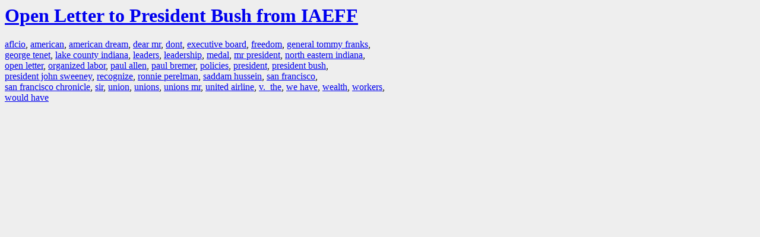

--- FILE ---
content_type: text/html; charset=UTF-8
request_url: https://la.indymedia.org/tags/index.php?id=120316
body_size: 746
content:
<html>
<head>
<title>LA Indymedia : tag web : Open Letter to President Bush from IAEFF</title>
<link rel="stylesheet" href="main.css" />
<meta name="robots" content="noindex" />
</head>
<body>
<a href="/display.php?id=120316"><h1>Open Letter to President Bush from IAEFF</h1></a>

<a href='tags.php?id=13117'>aflcio</a>, <a href='tags.php?id=508'>american</a>, <a href='tags.php?id=4132'>american&nbsp;dream</a>, <a href='tags.php?id=1441'>dear&nbsp;mr</a>, <a href='tags.php?id=8667'>dont</a>, <a href='tags.php?id=14334'>executive&nbsp;board</a>, <a href='tags.php?id=429'>freedom</a>, <a href='tags.php?id=16517'>general&nbsp;tommy&nbsp;franks</a>, <a href='tags.php?id=55326'>george&nbsp;tenet</a>, <a href='tags.php?id=459475'>lake&nbsp;county&nbsp;indiana</a>, <a href='tags.php?id=4035'>leaders</a>, <a href='tags.php?id=8925'>leadership</a>, <a href='tags.php?id=19904'>medal</a>, <a href='tags.php?id=21377'>mr&nbsp;president</a>, <a href='tags.php?id=459473'>north&nbsp;eastern&nbsp;indiana</a>, <a href='tags.php?id=1169'>open&nbsp;letter</a>, <a href='tags.php?id=2129'>organized&nbsp;labor</a>, <a href='tags.php?id=35543'>paul&nbsp;allen</a>, <a href='tags.php?id=5410'>paul&nbsp;bremer</a>, <a href='tags.php?id=9509'>policies</a>, <a href='tags.php?id=484'>president</a>, <a href='tags.php?id=2280'>president&nbsp;bush</a>, <a href='tags.php?id=10093'>president&nbsp;john&nbsp;sweeney</a>, <a href='tags.php?id=45481'>recognize</a>, <a href='tags.php?id=459474'>ronnie&nbsp;perelman</a>, <a href='tags.php?id=2278'>saddam&nbsp;hussein</a>, <a href='tags.php?id=446'>san&nbsp;francisco</a>, <a href='tags.php?id=9667'>san&nbsp;francisco&nbsp;chronicle</a>, <a href='tags.php?id=40757'>sir</a>, <a href='tags.php?id=685'>union</a>, <a href='tags.php?id=7588'>unions</a>, <a href='tags.php?id=459471'>unions&nbsp;mr</a>, <a href='tags.php?id=459472'>united&nbsp;airline</a>, <a href='tags.php?id=116459'>v.&nbsp;&nbsp;the</a>, <a href='tags.php?id=5436'>we&nbsp;have</a>, <a href='tags.php?id=3777'>wealth</a>, <a href='tags.php?id=681'>workers</a>, <a href='tags.php?id=3536'>would&nbsp;have</a>
</body>
</html>
